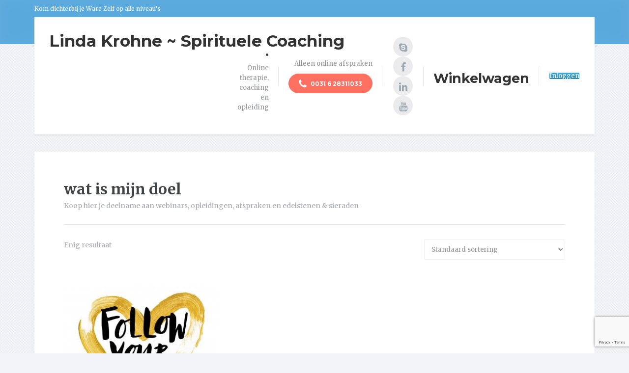

--- FILE ---
content_type: text/html; charset=utf-8
request_url: https://www.google.com/recaptcha/api2/anchor?ar=1&k=6LfaPsgUAAAAAPWdObpJzYadUU7-vHcAgSS6XY-c&co=aHR0cHM6Ly9zcGlyaXR1ZWxlLWNvYWNoaW5nLm5sOjQ0Mw..&hl=en&v=N67nZn4AqZkNcbeMu4prBgzg&size=invisible&anchor-ms=20000&execute-ms=30000&cb=x01464yvrlnc
body_size: 48571
content:
<!DOCTYPE HTML><html dir="ltr" lang="en"><head><meta http-equiv="Content-Type" content="text/html; charset=UTF-8">
<meta http-equiv="X-UA-Compatible" content="IE=edge">
<title>reCAPTCHA</title>
<style type="text/css">
/* cyrillic-ext */
@font-face {
  font-family: 'Roboto';
  font-style: normal;
  font-weight: 400;
  font-stretch: 100%;
  src: url(//fonts.gstatic.com/s/roboto/v48/KFO7CnqEu92Fr1ME7kSn66aGLdTylUAMa3GUBHMdazTgWw.woff2) format('woff2');
  unicode-range: U+0460-052F, U+1C80-1C8A, U+20B4, U+2DE0-2DFF, U+A640-A69F, U+FE2E-FE2F;
}
/* cyrillic */
@font-face {
  font-family: 'Roboto';
  font-style: normal;
  font-weight: 400;
  font-stretch: 100%;
  src: url(//fonts.gstatic.com/s/roboto/v48/KFO7CnqEu92Fr1ME7kSn66aGLdTylUAMa3iUBHMdazTgWw.woff2) format('woff2');
  unicode-range: U+0301, U+0400-045F, U+0490-0491, U+04B0-04B1, U+2116;
}
/* greek-ext */
@font-face {
  font-family: 'Roboto';
  font-style: normal;
  font-weight: 400;
  font-stretch: 100%;
  src: url(//fonts.gstatic.com/s/roboto/v48/KFO7CnqEu92Fr1ME7kSn66aGLdTylUAMa3CUBHMdazTgWw.woff2) format('woff2');
  unicode-range: U+1F00-1FFF;
}
/* greek */
@font-face {
  font-family: 'Roboto';
  font-style: normal;
  font-weight: 400;
  font-stretch: 100%;
  src: url(//fonts.gstatic.com/s/roboto/v48/KFO7CnqEu92Fr1ME7kSn66aGLdTylUAMa3-UBHMdazTgWw.woff2) format('woff2');
  unicode-range: U+0370-0377, U+037A-037F, U+0384-038A, U+038C, U+038E-03A1, U+03A3-03FF;
}
/* math */
@font-face {
  font-family: 'Roboto';
  font-style: normal;
  font-weight: 400;
  font-stretch: 100%;
  src: url(//fonts.gstatic.com/s/roboto/v48/KFO7CnqEu92Fr1ME7kSn66aGLdTylUAMawCUBHMdazTgWw.woff2) format('woff2');
  unicode-range: U+0302-0303, U+0305, U+0307-0308, U+0310, U+0312, U+0315, U+031A, U+0326-0327, U+032C, U+032F-0330, U+0332-0333, U+0338, U+033A, U+0346, U+034D, U+0391-03A1, U+03A3-03A9, U+03B1-03C9, U+03D1, U+03D5-03D6, U+03F0-03F1, U+03F4-03F5, U+2016-2017, U+2034-2038, U+203C, U+2040, U+2043, U+2047, U+2050, U+2057, U+205F, U+2070-2071, U+2074-208E, U+2090-209C, U+20D0-20DC, U+20E1, U+20E5-20EF, U+2100-2112, U+2114-2115, U+2117-2121, U+2123-214F, U+2190, U+2192, U+2194-21AE, U+21B0-21E5, U+21F1-21F2, U+21F4-2211, U+2213-2214, U+2216-22FF, U+2308-230B, U+2310, U+2319, U+231C-2321, U+2336-237A, U+237C, U+2395, U+239B-23B7, U+23D0, U+23DC-23E1, U+2474-2475, U+25AF, U+25B3, U+25B7, U+25BD, U+25C1, U+25CA, U+25CC, U+25FB, U+266D-266F, U+27C0-27FF, U+2900-2AFF, U+2B0E-2B11, U+2B30-2B4C, U+2BFE, U+3030, U+FF5B, U+FF5D, U+1D400-1D7FF, U+1EE00-1EEFF;
}
/* symbols */
@font-face {
  font-family: 'Roboto';
  font-style: normal;
  font-weight: 400;
  font-stretch: 100%;
  src: url(//fonts.gstatic.com/s/roboto/v48/KFO7CnqEu92Fr1ME7kSn66aGLdTylUAMaxKUBHMdazTgWw.woff2) format('woff2');
  unicode-range: U+0001-000C, U+000E-001F, U+007F-009F, U+20DD-20E0, U+20E2-20E4, U+2150-218F, U+2190, U+2192, U+2194-2199, U+21AF, U+21E6-21F0, U+21F3, U+2218-2219, U+2299, U+22C4-22C6, U+2300-243F, U+2440-244A, U+2460-24FF, U+25A0-27BF, U+2800-28FF, U+2921-2922, U+2981, U+29BF, U+29EB, U+2B00-2BFF, U+4DC0-4DFF, U+FFF9-FFFB, U+10140-1018E, U+10190-1019C, U+101A0, U+101D0-101FD, U+102E0-102FB, U+10E60-10E7E, U+1D2C0-1D2D3, U+1D2E0-1D37F, U+1F000-1F0FF, U+1F100-1F1AD, U+1F1E6-1F1FF, U+1F30D-1F30F, U+1F315, U+1F31C, U+1F31E, U+1F320-1F32C, U+1F336, U+1F378, U+1F37D, U+1F382, U+1F393-1F39F, U+1F3A7-1F3A8, U+1F3AC-1F3AF, U+1F3C2, U+1F3C4-1F3C6, U+1F3CA-1F3CE, U+1F3D4-1F3E0, U+1F3ED, U+1F3F1-1F3F3, U+1F3F5-1F3F7, U+1F408, U+1F415, U+1F41F, U+1F426, U+1F43F, U+1F441-1F442, U+1F444, U+1F446-1F449, U+1F44C-1F44E, U+1F453, U+1F46A, U+1F47D, U+1F4A3, U+1F4B0, U+1F4B3, U+1F4B9, U+1F4BB, U+1F4BF, U+1F4C8-1F4CB, U+1F4D6, U+1F4DA, U+1F4DF, U+1F4E3-1F4E6, U+1F4EA-1F4ED, U+1F4F7, U+1F4F9-1F4FB, U+1F4FD-1F4FE, U+1F503, U+1F507-1F50B, U+1F50D, U+1F512-1F513, U+1F53E-1F54A, U+1F54F-1F5FA, U+1F610, U+1F650-1F67F, U+1F687, U+1F68D, U+1F691, U+1F694, U+1F698, U+1F6AD, U+1F6B2, U+1F6B9-1F6BA, U+1F6BC, U+1F6C6-1F6CF, U+1F6D3-1F6D7, U+1F6E0-1F6EA, U+1F6F0-1F6F3, U+1F6F7-1F6FC, U+1F700-1F7FF, U+1F800-1F80B, U+1F810-1F847, U+1F850-1F859, U+1F860-1F887, U+1F890-1F8AD, U+1F8B0-1F8BB, U+1F8C0-1F8C1, U+1F900-1F90B, U+1F93B, U+1F946, U+1F984, U+1F996, U+1F9E9, U+1FA00-1FA6F, U+1FA70-1FA7C, U+1FA80-1FA89, U+1FA8F-1FAC6, U+1FACE-1FADC, U+1FADF-1FAE9, U+1FAF0-1FAF8, U+1FB00-1FBFF;
}
/* vietnamese */
@font-face {
  font-family: 'Roboto';
  font-style: normal;
  font-weight: 400;
  font-stretch: 100%;
  src: url(//fonts.gstatic.com/s/roboto/v48/KFO7CnqEu92Fr1ME7kSn66aGLdTylUAMa3OUBHMdazTgWw.woff2) format('woff2');
  unicode-range: U+0102-0103, U+0110-0111, U+0128-0129, U+0168-0169, U+01A0-01A1, U+01AF-01B0, U+0300-0301, U+0303-0304, U+0308-0309, U+0323, U+0329, U+1EA0-1EF9, U+20AB;
}
/* latin-ext */
@font-face {
  font-family: 'Roboto';
  font-style: normal;
  font-weight: 400;
  font-stretch: 100%;
  src: url(//fonts.gstatic.com/s/roboto/v48/KFO7CnqEu92Fr1ME7kSn66aGLdTylUAMa3KUBHMdazTgWw.woff2) format('woff2');
  unicode-range: U+0100-02BA, U+02BD-02C5, U+02C7-02CC, U+02CE-02D7, U+02DD-02FF, U+0304, U+0308, U+0329, U+1D00-1DBF, U+1E00-1E9F, U+1EF2-1EFF, U+2020, U+20A0-20AB, U+20AD-20C0, U+2113, U+2C60-2C7F, U+A720-A7FF;
}
/* latin */
@font-face {
  font-family: 'Roboto';
  font-style: normal;
  font-weight: 400;
  font-stretch: 100%;
  src: url(//fonts.gstatic.com/s/roboto/v48/KFO7CnqEu92Fr1ME7kSn66aGLdTylUAMa3yUBHMdazQ.woff2) format('woff2');
  unicode-range: U+0000-00FF, U+0131, U+0152-0153, U+02BB-02BC, U+02C6, U+02DA, U+02DC, U+0304, U+0308, U+0329, U+2000-206F, U+20AC, U+2122, U+2191, U+2193, U+2212, U+2215, U+FEFF, U+FFFD;
}
/* cyrillic-ext */
@font-face {
  font-family: 'Roboto';
  font-style: normal;
  font-weight: 500;
  font-stretch: 100%;
  src: url(//fonts.gstatic.com/s/roboto/v48/KFO7CnqEu92Fr1ME7kSn66aGLdTylUAMa3GUBHMdazTgWw.woff2) format('woff2');
  unicode-range: U+0460-052F, U+1C80-1C8A, U+20B4, U+2DE0-2DFF, U+A640-A69F, U+FE2E-FE2F;
}
/* cyrillic */
@font-face {
  font-family: 'Roboto';
  font-style: normal;
  font-weight: 500;
  font-stretch: 100%;
  src: url(//fonts.gstatic.com/s/roboto/v48/KFO7CnqEu92Fr1ME7kSn66aGLdTylUAMa3iUBHMdazTgWw.woff2) format('woff2');
  unicode-range: U+0301, U+0400-045F, U+0490-0491, U+04B0-04B1, U+2116;
}
/* greek-ext */
@font-face {
  font-family: 'Roboto';
  font-style: normal;
  font-weight: 500;
  font-stretch: 100%;
  src: url(//fonts.gstatic.com/s/roboto/v48/KFO7CnqEu92Fr1ME7kSn66aGLdTylUAMa3CUBHMdazTgWw.woff2) format('woff2');
  unicode-range: U+1F00-1FFF;
}
/* greek */
@font-face {
  font-family: 'Roboto';
  font-style: normal;
  font-weight: 500;
  font-stretch: 100%;
  src: url(//fonts.gstatic.com/s/roboto/v48/KFO7CnqEu92Fr1ME7kSn66aGLdTylUAMa3-UBHMdazTgWw.woff2) format('woff2');
  unicode-range: U+0370-0377, U+037A-037F, U+0384-038A, U+038C, U+038E-03A1, U+03A3-03FF;
}
/* math */
@font-face {
  font-family: 'Roboto';
  font-style: normal;
  font-weight: 500;
  font-stretch: 100%;
  src: url(//fonts.gstatic.com/s/roboto/v48/KFO7CnqEu92Fr1ME7kSn66aGLdTylUAMawCUBHMdazTgWw.woff2) format('woff2');
  unicode-range: U+0302-0303, U+0305, U+0307-0308, U+0310, U+0312, U+0315, U+031A, U+0326-0327, U+032C, U+032F-0330, U+0332-0333, U+0338, U+033A, U+0346, U+034D, U+0391-03A1, U+03A3-03A9, U+03B1-03C9, U+03D1, U+03D5-03D6, U+03F0-03F1, U+03F4-03F5, U+2016-2017, U+2034-2038, U+203C, U+2040, U+2043, U+2047, U+2050, U+2057, U+205F, U+2070-2071, U+2074-208E, U+2090-209C, U+20D0-20DC, U+20E1, U+20E5-20EF, U+2100-2112, U+2114-2115, U+2117-2121, U+2123-214F, U+2190, U+2192, U+2194-21AE, U+21B0-21E5, U+21F1-21F2, U+21F4-2211, U+2213-2214, U+2216-22FF, U+2308-230B, U+2310, U+2319, U+231C-2321, U+2336-237A, U+237C, U+2395, U+239B-23B7, U+23D0, U+23DC-23E1, U+2474-2475, U+25AF, U+25B3, U+25B7, U+25BD, U+25C1, U+25CA, U+25CC, U+25FB, U+266D-266F, U+27C0-27FF, U+2900-2AFF, U+2B0E-2B11, U+2B30-2B4C, U+2BFE, U+3030, U+FF5B, U+FF5D, U+1D400-1D7FF, U+1EE00-1EEFF;
}
/* symbols */
@font-face {
  font-family: 'Roboto';
  font-style: normal;
  font-weight: 500;
  font-stretch: 100%;
  src: url(//fonts.gstatic.com/s/roboto/v48/KFO7CnqEu92Fr1ME7kSn66aGLdTylUAMaxKUBHMdazTgWw.woff2) format('woff2');
  unicode-range: U+0001-000C, U+000E-001F, U+007F-009F, U+20DD-20E0, U+20E2-20E4, U+2150-218F, U+2190, U+2192, U+2194-2199, U+21AF, U+21E6-21F0, U+21F3, U+2218-2219, U+2299, U+22C4-22C6, U+2300-243F, U+2440-244A, U+2460-24FF, U+25A0-27BF, U+2800-28FF, U+2921-2922, U+2981, U+29BF, U+29EB, U+2B00-2BFF, U+4DC0-4DFF, U+FFF9-FFFB, U+10140-1018E, U+10190-1019C, U+101A0, U+101D0-101FD, U+102E0-102FB, U+10E60-10E7E, U+1D2C0-1D2D3, U+1D2E0-1D37F, U+1F000-1F0FF, U+1F100-1F1AD, U+1F1E6-1F1FF, U+1F30D-1F30F, U+1F315, U+1F31C, U+1F31E, U+1F320-1F32C, U+1F336, U+1F378, U+1F37D, U+1F382, U+1F393-1F39F, U+1F3A7-1F3A8, U+1F3AC-1F3AF, U+1F3C2, U+1F3C4-1F3C6, U+1F3CA-1F3CE, U+1F3D4-1F3E0, U+1F3ED, U+1F3F1-1F3F3, U+1F3F5-1F3F7, U+1F408, U+1F415, U+1F41F, U+1F426, U+1F43F, U+1F441-1F442, U+1F444, U+1F446-1F449, U+1F44C-1F44E, U+1F453, U+1F46A, U+1F47D, U+1F4A3, U+1F4B0, U+1F4B3, U+1F4B9, U+1F4BB, U+1F4BF, U+1F4C8-1F4CB, U+1F4D6, U+1F4DA, U+1F4DF, U+1F4E3-1F4E6, U+1F4EA-1F4ED, U+1F4F7, U+1F4F9-1F4FB, U+1F4FD-1F4FE, U+1F503, U+1F507-1F50B, U+1F50D, U+1F512-1F513, U+1F53E-1F54A, U+1F54F-1F5FA, U+1F610, U+1F650-1F67F, U+1F687, U+1F68D, U+1F691, U+1F694, U+1F698, U+1F6AD, U+1F6B2, U+1F6B9-1F6BA, U+1F6BC, U+1F6C6-1F6CF, U+1F6D3-1F6D7, U+1F6E0-1F6EA, U+1F6F0-1F6F3, U+1F6F7-1F6FC, U+1F700-1F7FF, U+1F800-1F80B, U+1F810-1F847, U+1F850-1F859, U+1F860-1F887, U+1F890-1F8AD, U+1F8B0-1F8BB, U+1F8C0-1F8C1, U+1F900-1F90B, U+1F93B, U+1F946, U+1F984, U+1F996, U+1F9E9, U+1FA00-1FA6F, U+1FA70-1FA7C, U+1FA80-1FA89, U+1FA8F-1FAC6, U+1FACE-1FADC, U+1FADF-1FAE9, U+1FAF0-1FAF8, U+1FB00-1FBFF;
}
/* vietnamese */
@font-face {
  font-family: 'Roboto';
  font-style: normal;
  font-weight: 500;
  font-stretch: 100%;
  src: url(//fonts.gstatic.com/s/roboto/v48/KFO7CnqEu92Fr1ME7kSn66aGLdTylUAMa3OUBHMdazTgWw.woff2) format('woff2');
  unicode-range: U+0102-0103, U+0110-0111, U+0128-0129, U+0168-0169, U+01A0-01A1, U+01AF-01B0, U+0300-0301, U+0303-0304, U+0308-0309, U+0323, U+0329, U+1EA0-1EF9, U+20AB;
}
/* latin-ext */
@font-face {
  font-family: 'Roboto';
  font-style: normal;
  font-weight: 500;
  font-stretch: 100%;
  src: url(//fonts.gstatic.com/s/roboto/v48/KFO7CnqEu92Fr1ME7kSn66aGLdTylUAMa3KUBHMdazTgWw.woff2) format('woff2');
  unicode-range: U+0100-02BA, U+02BD-02C5, U+02C7-02CC, U+02CE-02D7, U+02DD-02FF, U+0304, U+0308, U+0329, U+1D00-1DBF, U+1E00-1E9F, U+1EF2-1EFF, U+2020, U+20A0-20AB, U+20AD-20C0, U+2113, U+2C60-2C7F, U+A720-A7FF;
}
/* latin */
@font-face {
  font-family: 'Roboto';
  font-style: normal;
  font-weight: 500;
  font-stretch: 100%;
  src: url(//fonts.gstatic.com/s/roboto/v48/KFO7CnqEu92Fr1ME7kSn66aGLdTylUAMa3yUBHMdazQ.woff2) format('woff2');
  unicode-range: U+0000-00FF, U+0131, U+0152-0153, U+02BB-02BC, U+02C6, U+02DA, U+02DC, U+0304, U+0308, U+0329, U+2000-206F, U+20AC, U+2122, U+2191, U+2193, U+2212, U+2215, U+FEFF, U+FFFD;
}
/* cyrillic-ext */
@font-face {
  font-family: 'Roboto';
  font-style: normal;
  font-weight: 900;
  font-stretch: 100%;
  src: url(//fonts.gstatic.com/s/roboto/v48/KFO7CnqEu92Fr1ME7kSn66aGLdTylUAMa3GUBHMdazTgWw.woff2) format('woff2');
  unicode-range: U+0460-052F, U+1C80-1C8A, U+20B4, U+2DE0-2DFF, U+A640-A69F, U+FE2E-FE2F;
}
/* cyrillic */
@font-face {
  font-family: 'Roboto';
  font-style: normal;
  font-weight: 900;
  font-stretch: 100%;
  src: url(//fonts.gstatic.com/s/roboto/v48/KFO7CnqEu92Fr1ME7kSn66aGLdTylUAMa3iUBHMdazTgWw.woff2) format('woff2');
  unicode-range: U+0301, U+0400-045F, U+0490-0491, U+04B0-04B1, U+2116;
}
/* greek-ext */
@font-face {
  font-family: 'Roboto';
  font-style: normal;
  font-weight: 900;
  font-stretch: 100%;
  src: url(//fonts.gstatic.com/s/roboto/v48/KFO7CnqEu92Fr1ME7kSn66aGLdTylUAMa3CUBHMdazTgWw.woff2) format('woff2');
  unicode-range: U+1F00-1FFF;
}
/* greek */
@font-face {
  font-family: 'Roboto';
  font-style: normal;
  font-weight: 900;
  font-stretch: 100%;
  src: url(//fonts.gstatic.com/s/roboto/v48/KFO7CnqEu92Fr1ME7kSn66aGLdTylUAMa3-UBHMdazTgWw.woff2) format('woff2');
  unicode-range: U+0370-0377, U+037A-037F, U+0384-038A, U+038C, U+038E-03A1, U+03A3-03FF;
}
/* math */
@font-face {
  font-family: 'Roboto';
  font-style: normal;
  font-weight: 900;
  font-stretch: 100%;
  src: url(//fonts.gstatic.com/s/roboto/v48/KFO7CnqEu92Fr1ME7kSn66aGLdTylUAMawCUBHMdazTgWw.woff2) format('woff2');
  unicode-range: U+0302-0303, U+0305, U+0307-0308, U+0310, U+0312, U+0315, U+031A, U+0326-0327, U+032C, U+032F-0330, U+0332-0333, U+0338, U+033A, U+0346, U+034D, U+0391-03A1, U+03A3-03A9, U+03B1-03C9, U+03D1, U+03D5-03D6, U+03F0-03F1, U+03F4-03F5, U+2016-2017, U+2034-2038, U+203C, U+2040, U+2043, U+2047, U+2050, U+2057, U+205F, U+2070-2071, U+2074-208E, U+2090-209C, U+20D0-20DC, U+20E1, U+20E5-20EF, U+2100-2112, U+2114-2115, U+2117-2121, U+2123-214F, U+2190, U+2192, U+2194-21AE, U+21B0-21E5, U+21F1-21F2, U+21F4-2211, U+2213-2214, U+2216-22FF, U+2308-230B, U+2310, U+2319, U+231C-2321, U+2336-237A, U+237C, U+2395, U+239B-23B7, U+23D0, U+23DC-23E1, U+2474-2475, U+25AF, U+25B3, U+25B7, U+25BD, U+25C1, U+25CA, U+25CC, U+25FB, U+266D-266F, U+27C0-27FF, U+2900-2AFF, U+2B0E-2B11, U+2B30-2B4C, U+2BFE, U+3030, U+FF5B, U+FF5D, U+1D400-1D7FF, U+1EE00-1EEFF;
}
/* symbols */
@font-face {
  font-family: 'Roboto';
  font-style: normal;
  font-weight: 900;
  font-stretch: 100%;
  src: url(//fonts.gstatic.com/s/roboto/v48/KFO7CnqEu92Fr1ME7kSn66aGLdTylUAMaxKUBHMdazTgWw.woff2) format('woff2');
  unicode-range: U+0001-000C, U+000E-001F, U+007F-009F, U+20DD-20E0, U+20E2-20E4, U+2150-218F, U+2190, U+2192, U+2194-2199, U+21AF, U+21E6-21F0, U+21F3, U+2218-2219, U+2299, U+22C4-22C6, U+2300-243F, U+2440-244A, U+2460-24FF, U+25A0-27BF, U+2800-28FF, U+2921-2922, U+2981, U+29BF, U+29EB, U+2B00-2BFF, U+4DC0-4DFF, U+FFF9-FFFB, U+10140-1018E, U+10190-1019C, U+101A0, U+101D0-101FD, U+102E0-102FB, U+10E60-10E7E, U+1D2C0-1D2D3, U+1D2E0-1D37F, U+1F000-1F0FF, U+1F100-1F1AD, U+1F1E6-1F1FF, U+1F30D-1F30F, U+1F315, U+1F31C, U+1F31E, U+1F320-1F32C, U+1F336, U+1F378, U+1F37D, U+1F382, U+1F393-1F39F, U+1F3A7-1F3A8, U+1F3AC-1F3AF, U+1F3C2, U+1F3C4-1F3C6, U+1F3CA-1F3CE, U+1F3D4-1F3E0, U+1F3ED, U+1F3F1-1F3F3, U+1F3F5-1F3F7, U+1F408, U+1F415, U+1F41F, U+1F426, U+1F43F, U+1F441-1F442, U+1F444, U+1F446-1F449, U+1F44C-1F44E, U+1F453, U+1F46A, U+1F47D, U+1F4A3, U+1F4B0, U+1F4B3, U+1F4B9, U+1F4BB, U+1F4BF, U+1F4C8-1F4CB, U+1F4D6, U+1F4DA, U+1F4DF, U+1F4E3-1F4E6, U+1F4EA-1F4ED, U+1F4F7, U+1F4F9-1F4FB, U+1F4FD-1F4FE, U+1F503, U+1F507-1F50B, U+1F50D, U+1F512-1F513, U+1F53E-1F54A, U+1F54F-1F5FA, U+1F610, U+1F650-1F67F, U+1F687, U+1F68D, U+1F691, U+1F694, U+1F698, U+1F6AD, U+1F6B2, U+1F6B9-1F6BA, U+1F6BC, U+1F6C6-1F6CF, U+1F6D3-1F6D7, U+1F6E0-1F6EA, U+1F6F0-1F6F3, U+1F6F7-1F6FC, U+1F700-1F7FF, U+1F800-1F80B, U+1F810-1F847, U+1F850-1F859, U+1F860-1F887, U+1F890-1F8AD, U+1F8B0-1F8BB, U+1F8C0-1F8C1, U+1F900-1F90B, U+1F93B, U+1F946, U+1F984, U+1F996, U+1F9E9, U+1FA00-1FA6F, U+1FA70-1FA7C, U+1FA80-1FA89, U+1FA8F-1FAC6, U+1FACE-1FADC, U+1FADF-1FAE9, U+1FAF0-1FAF8, U+1FB00-1FBFF;
}
/* vietnamese */
@font-face {
  font-family: 'Roboto';
  font-style: normal;
  font-weight: 900;
  font-stretch: 100%;
  src: url(//fonts.gstatic.com/s/roboto/v48/KFO7CnqEu92Fr1ME7kSn66aGLdTylUAMa3OUBHMdazTgWw.woff2) format('woff2');
  unicode-range: U+0102-0103, U+0110-0111, U+0128-0129, U+0168-0169, U+01A0-01A1, U+01AF-01B0, U+0300-0301, U+0303-0304, U+0308-0309, U+0323, U+0329, U+1EA0-1EF9, U+20AB;
}
/* latin-ext */
@font-face {
  font-family: 'Roboto';
  font-style: normal;
  font-weight: 900;
  font-stretch: 100%;
  src: url(//fonts.gstatic.com/s/roboto/v48/KFO7CnqEu92Fr1ME7kSn66aGLdTylUAMa3KUBHMdazTgWw.woff2) format('woff2');
  unicode-range: U+0100-02BA, U+02BD-02C5, U+02C7-02CC, U+02CE-02D7, U+02DD-02FF, U+0304, U+0308, U+0329, U+1D00-1DBF, U+1E00-1E9F, U+1EF2-1EFF, U+2020, U+20A0-20AB, U+20AD-20C0, U+2113, U+2C60-2C7F, U+A720-A7FF;
}
/* latin */
@font-face {
  font-family: 'Roboto';
  font-style: normal;
  font-weight: 900;
  font-stretch: 100%;
  src: url(//fonts.gstatic.com/s/roboto/v48/KFO7CnqEu92Fr1ME7kSn66aGLdTylUAMa3yUBHMdazQ.woff2) format('woff2');
  unicode-range: U+0000-00FF, U+0131, U+0152-0153, U+02BB-02BC, U+02C6, U+02DA, U+02DC, U+0304, U+0308, U+0329, U+2000-206F, U+20AC, U+2122, U+2191, U+2193, U+2212, U+2215, U+FEFF, U+FFFD;
}

</style>
<link rel="stylesheet" type="text/css" href="https://www.gstatic.com/recaptcha/releases/N67nZn4AqZkNcbeMu4prBgzg/styles__ltr.css">
<script nonce="dMSDHDt_G2xPoFO5EmM5kw" type="text/javascript">window['__recaptcha_api'] = 'https://www.google.com/recaptcha/api2/';</script>
<script type="text/javascript" src="https://www.gstatic.com/recaptcha/releases/N67nZn4AqZkNcbeMu4prBgzg/recaptcha__en.js" nonce="dMSDHDt_G2xPoFO5EmM5kw">
      
    </script></head>
<body><div id="rc-anchor-alert" class="rc-anchor-alert"></div>
<input type="hidden" id="recaptcha-token" value="[base64]">
<script type="text/javascript" nonce="dMSDHDt_G2xPoFO5EmM5kw">
      recaptcha.anchor.Main.init("[\x22ainput\x22,[\x22bgdata\x22,\x22\x22,\[base64]/[base64]/[base64]/[base64]/[base64]/[base64]/KGcoTywyNTMsTy5PKSxVRyhPLEMpKTpnKE8sMjUzLEMpLE8pKSxsKSksTykpfSxieT1mdW5jdGlvbihDLE8sdSxsKXtmb3IobD0odT1SKEMpLDApO08+MDtPLS0pbD1sPDw4fFooQyk7ZyhDLHUsbCl9LFVHPWZ1bmN0aW9uKEMsTyl7Qy5pLmxlbmd0aD4xMDQ/[base64]/[base64]/[base64]/[base64]/[base64]/[base64]/[base64]\\u003d\x22,\[base64]\\u003d\x22,\x22S8Odwo4cK8Oow45VwpnDn8O8c2wOSsKrw51ZQMKtTljDucOzwop5fcOXw6TCuADCpjg8wqUkwqR5a8KIScKKJQXDol58ecKRwofDj8KRw47DlMKaw5fDigHCsmjCscKowqvCkcK9w7HCgSbDo8KLC8KPU3rDicO6wo7DiMOZw7/CosOIwq0HUMKCwql3fDI2wqQNwogdBcKewpvDqU/DoMKrw5bCn8OvB0FGwrYnwqHCvMKJwoktGcKzHUDDocOCwpbCtMOPwrTCiT3DkyTCgMOAw4LDjcOlwpsKwo1AIMOfwqAlwpJcZcOjwqAeUcKUw5tJWsKewrVuw5x6w5HCnD3DpArCs1HCncO/OcKqw7FIwrzDu8OAF8OMIwQXBcKVdQ55eMOkJsKeccOiLcOSwqPDuXHDlsKxw5rCmCLDhCVCejfCojUaw5FQw7Y3wr3CtRzDpRvDlMKJH8OhwqpQwq7DlsKBw4PDr2lUcMK/BcKbw67CtsOHHQFmAXHCkX4wwqnDpGliw4TCuUTChFdPw5MBG1zCm8O4wrAww7PDl2N5EsK7KsKXEMKLWx1VHcK7bsOKw4ZVRgjDglzCi8KLfElZNztYwp4TF8Kew6Ztw4vCj3dJw5zDlDPDrMOxw5vDvw3DnwPDkxdEwrDDszwQVMOKLW/[base64]/PEZDwrTCpW5Ww4XDvcOYScObw7vCu8OqXGgSNsOnwrEfQcOFVWM5N8Ohw7jCk8OPw5fCvcK4PcKmwrA2EcKYwoHCihrDmMOofmfDiAABwqt2wr3CrMOuwodCXWvDhcOJFhx7FmJtwpbDrlNjw77CvcKZWsO+BWx5w6giB8Kxw4vCvsO2wr/Ch8ONW1R2PDJNAEMGwrbDvUlccMOywrQdwolqEMKTHsKAEMKXw7DDj8KkN8O7wpPCl8Kww643w4kjw6QIdcK3bg5twqbDgMOrwqzCgcOIwqXDlW3CrX3DnsOVwrFKwpTCj8KTRMK0wph3X8O3w6TCsj8CHsKswq4Ww6sPwrvDl8K/wq9ZL8K/[base64]/DpMK1wr/[base64]/DjG1wwrLDssKzFS9IWh7DowZpwpbCssKEwq7DtXHCn8KDw6xsw5/CoMKzw7JiVMOjwoTChRLDnizDuEpjUg3Dt1s+Rx4QwoldW8OWdgorRyPDuMOvw5oqw456w43DpS3ClWDDvMKyw6fCqsK/w5F0PcKtDMKuCVRUT8Olw5nCn2RRHWTCjsKCRWzDtMKVw6sCwoXCsxnCuyvCt2rCigrCkMKHRMOhYMKLQcK9H8KhOCo3w4tSw5BDa8OdfsOjDh18wp/ChcK/[base64]/DkMOwwr1hw503wp/DrsKSw6TDgcONN8K2w47DkMORwoACZi3DjsKjw7LCpsO5E2fDt8OEwqrDn8KVOxXDrhsuwotRIMK/w73Cm39gw48VBcO6eVkMeltew5fDsmIlJcOZSMK2AlYSeEhpGMOrw4DCjMKbccKgGgBAKUTCiCM9WTXCgMK9woHCi1fDnkfDmMOswrzCkyDDjTTCsMOtPsKQBsKswq3ChcOGG8K6SsOQw7/CnQXCvGvCtHENw6fCv8OEBAx2wozDgDJiw4kAw4dUwr5KN3kZwrkqw6hNawhjW2/[base64]/[base64]/[base64]/wrnCqRoqExjDg8OgwrvCqXDDjDgTw79wEWPCqsOqwokQYcOyCcKZH1Vnw4/Dn1Y1w41BWlHDuMOYJkJPwq4Tw6TCpsObw5Qxwp/CtsKAYsKsw4guRRdyCmRLM8OEJcOfw5kFwoUPwqpGSMO6cQhyMmYTw7HDn2vDucOkV1I2TEdIw7/CoG8cVEALcWTCjAzDkzU3ekZRwrPDhVHDvixqU1kgWXUHHMKFw7UyJQ3CscK2wp4ZwoMudMO/B8OpOh1VHsOMwphewp9+w6/CpMOfYsOhFzjDu8OoMMKzwp3CqyBLw7rDkFfCuxnCmMOyw6/Dj8O1w5wKwrQ9VhcZwp98WAVLw6TDpcOUMcOIw43DpMKXwpxVFMOmTS5Sw4lsEMOCw7hjw65IdsKSw5B3w6ABworChcOqJCnDvD3DhsOSw4LCrC5DLsKEwqzDgjgwS2/DiXANwrEzC8Oww6xxXWDCncKNUhwWw6Z7acKMw5jDoMK/[base64]/ClwjCgcKKeMKdw7LDr8OWXV3CiMKNw5cFfMKdwpbDokTCssK1NHDDnV/CkwDCqkLDkMObw5NSw4PCig/Cs0E2wp8Hw6B2JcOZWcOBwrRYwqBxwpfCv1XDvSs3w5PDvjvCtlzDizsuwrXDncKaw6Z1ewbDoRDCnMOcw7wSw4/Cu8K9wrLCmgLCj8OqwrrCqMOBw40MFDDDt3TCoi5dDU/DjHt5w5sSw4fClHTCnEXCtMOvwrjCgywwwrbCnsOtwp4Ve8KrwpF/MVbCgU4qR8OCw7A3wqLCt8K/wr3CucOKLivDqcO5wo3CixPDusKPDsKdw5rCssKqwp3CjzIdJMO6TGhow4Z0wqlswo88w4kaw5XDo04TVcO7wqx8w7gGKnQow4vDhBvDvsKhwrjClRjDucOgw6LDmcO6Zl5vYWZkPBIBGsKIw5PCisOuw6t6NwcrHcKow4U8Ln/DiG9oWlzDgjlbHFYOwqPCvMKJSzsrw6Bkw4YgwrPDsmfCsMO7CVXDrcOQw5RZwqwKwr0hw4HCki90Y8KWI8Krw6RpwooCWMOrcSV3EyDDjHPDssOwworCuGRTw6zDq2TDt8KGVUPCq8Kgd8OxwpcbXk3DuFlSS0XDgsKlXcO/wrgAwoBUJwl7w4rCs8KGIcKYwoVBwo3CpcK0SsOFSSgqw6gMasKHw6rCpTTCt8OEScOgSmbDl3VoDMOow5kfw5XDtcOvB3FIB1ZEwrB4wpsgP8Oqw4YBwqnDl1gdwqnCjV8gwq3CvRceY8K/[base64]/wq/[base64]/Ct3/DkMK+eRtAIxXDtMOfZ2/CksOZwqzDnUjCmzrDjsOZwphSMTEgI8OpXQ9Qw7Ucw5xUCcKJw7dnCWDDu8OdwozDscK6asKGwoxPY0/CrXvCgsKKcsOew4TDjsKuwoXCsMK/wqvCnWw0wrwjeWXCnxBQemnDvTvCrcO7w73DrGM5wqV+w4FcwpsTU8KrcMORATjCksK3w7BAAj1dfcOMJiESfMKRwoRxesOwIcOobMK5bV7Dj2F1AcKow6dYwrDDqcK1wqnDg8KwTy92wolEMcKwwo3DtMKMcMK1AcKGwqM/w4dSwoXDi1vCo8OrImAYb0TDqXjCoUMhZ01+WXrDvAfDoUjDiMOqWBNaa8KHwqzDh3zDlhjDu8KmwrDCucOCwpVHw40pBnTDtH3Dvz/DvlbDuAnCg8KDJ8K8V8KTw7HDqmQvdX3Cp8OPwptxw7gEUjjCvzlhAgsRwptgAUBow5o6wr/Dv8OWwocDOMKywrwTDRkMXVTCrcOfBsODa8K+AQtYw7N9LcKyHX5hwopLw4M5w63CvMODwo0rMyPDoMK3wpfDkUdSTFtAVMOWGUXCp8OfwqQGeMOVcGsUScO9SsOxw540IGdqdMOafS/DkAzCgsOZw4jCk8KmJ8O6w4cDwqTDo8KdCXzCusKoc8K6RSBpCsOPMnfDtDsvw7fDpXHDj33CtgbDvzjDqlMXwqLDvyfDrcO3IWIOI8KNwr5jw5Mjw5zDlgFmw61DPMKJYxrCj8KsHsO1X0PCqT7DqxBeODYOXMO/NMOFw50nw45EAsO6wpvDhU9fOVjDnsK9wo9YfsOxF2fDvMOhwpXCjMKqwpsWwo85Y1haUQPCkgXCt1nDjnDCqMKPScOVbMOVNlnDqsOLcwbDinVUUHvDlcOIKMOqwrEUNV0NY8OjSsK9wooaVcKjw7/DtgwDHhjCrj1QwqYYwpXDlwvDsDFHwrdkwr7Dh0/CuMKQSMKCwoLCsAFmworDm1hOcMKDWWAkwqJ9wocQwoVPwqFLWsOhPcOyS8OIfMO3I8Ofw7LDrl7Ckk3ChMKlwpfDpcKsX2PDjDYgwrnCgcOIwp3Cj8KAHhVewoccwprDrTA/L8O5w4jDjD8swo9/[base64]/Dpw4AXGZTw7xNMCDCrMK1c3jCvmoUwqxuNXMUw4HDhsKRw4jDlsOHwo5Kw57DlFtwwrHDvMOowrPDjsOeRhZgGsOvGRfCkcKMe8OyMDbDhXQIw6HDu8O6wpvDlMKXw7AyZcOMAHvDpMO/w4Mtw7HDqz3DrsOZB8OhDsOZGcKuWlpMw7BxHMOLA07DjsKEXDnCr3/Dpx5sXcOGwqtRwptbwqdGw7VUwod0w7xRL0k/wqVVw6sTQkDDqcKhKMKIbMKOIMKLVcO9OWbDuywZw5xUXC3CtMOLE1ACacKHXw/CiMOVSsOCwq/DkMKcRxXDk8KuIRLDh8KLw5jCgcKswoZkccKCwoImJQvCqwHCg2jDvcODbcKIAcO6IhdFw77Ciz5zwr7DtQtDZcOqw6oQQGcMwqjDg8OnR8KaLxUiXV7DpsKYw7Zpw6fDgkjDlAXCgQnDuj9AwqbDrsKow7E8OMKxw7nCucK2wroXWcKow5bCqsO+VsKRQMO/[base64]/w4XDq8KuM8OzFC83eMOCX8KpwrrChTEpWChLwpJGwq/[base64]/DhcO4wqcHw6PClsOCwrfCoMOORhcaahbDhcK5QMKRejbCtgITK0fChS5Ew7zCgifCqcOiwrx+w7sddEs/e8Kcw54pIXZawqzChh0lw43DpsOQdD9Qwrs5w5TCpcOROMO4wq/DvmcFw5nDsMO9AijCusK3w7PDpgkAOHUqw59zBsK3VT7CmwPDgsKuJMKcBcK/wr/Dhy/[base64]/CjDjCkcKpw5DDpcOrN8ORaBh8e8OeCyJSwpFow5HCoB1fwr4Vw7Y7S3jDg8Oxw489M8KPwpHDozl3WsKkw53DgHrDliVww5tewpocAsOUdnIjwqnDk8OmK3BRw60Ww57Dry5Dw7XCmwMWaATCgxoDQMKdwobDgl1LOcOZfWAqDcKjHgkPwpjCp8OvCH/[base64]/[base64]/DrMO3w5cPOcK3w4lBw5bCl1nClMOEw4nCj8KFw77DmsOJw5pSwotwWcOMwoQJWEPDpsONDMKUwroWwpTCgXfCrsOyw6PDliLCn8KITTESw6jDgVUvUT4DdRIXaD5ywo/[base64]/DrcKoGsKUw4/DlQ1fwpzCksKQwpJBRB7Ch8OIVcKawrTCgFXCvhoZwr0JwqdRw5FyeB3DlVFXwr3Cq8ORRsKkNFbCmcKWwok/w5jDiwprw6xIOAjDpHjCnhdKwrkzwop6w4hlZlnCrcKew7YiERFjS2c7Y1I1TcOEZwkHw5NUw5bCuMOzwoJHO2xaw7gWIS5Xw4vDq8OxP3PCgVFYIsK9Untbf8Oaw6fDscOAwqZHKMK9bBgTKcKcUMOtwq0Qc8KDYhXCrcOewrrDocOGF8KnUGrDr8K1w7/DpRnDhMKBw6Fdw7QJwo/[base64]/Rz7Ck0nDlcKuaizDhMO7wpHDo8OBLWElLEJZw71kwrprw7ATwqBwBFDCgWnDniLCvVosSsKJASYmw5IWwpzDiRDCssO2wq04SsKSZxnDtx/CtcKjTm3Cq2HCkCEaW8O8VGViZF/DjcKfw68lwrUXfcO2w4HClEXDmcODwoIBwqnCrXTDlhYmPFbCmQkMTcKjMsKwE8OLc8OJDcOcSETDscKCP8Oqw73DrsK/OsKPw4V2ClHCnGnCiwjCnsOcw5N5F1bCgBHCrVo0wrxmw7cZw4cPaWd6wq4xccO7w4hEwo16PE7DjMONw7HDh8OOwq0cZV3CghIrRMOtRMOzwokowrTCqcKGJsOfw4jDsmvDvg/[base64]/[base64]/DuSweJ8OqN8OnMMKPeVZhelZJwrrDm1Qvw5YLDsO4wpbClcOBw5Adw5d3wrrDosOzHcODw5ltRwLDuMKsDcOmwo1Cw5A+wpXDtcO2wpg9wqzDi8Klw7lXw6XDr8KewoDCqsKCwqh/PAHCicOdOsOYw6fDp2Bkw7HDlmx5wq0aw4UzccKWw6Qywq92w5vCvjh7wqTCocOFUkTCmjcMETFXw6l7D8O/WxZDwp5Jw6LDisK+MMKcbcKiQhrDvMOpVBjCicOpOGc7GMKkw5/DpjvDvkY5N8K/MknCjcOudhQ+WcOzw5bDl8OjN3dHworChRfDgsKrwq3CjsOmw4oGwqjCpzs7w7RKwqRYw78magTChMK3woIMwpRXFxgMw5peFcO6w6HCg3pDZMOWW8KQa8K+wqXDhMOfP8KQFMKww5bDvCvDnXXCmwXDr8Kxwr/[base64]/DtD/Chy5rYsOAwoBkBMKvbErDiMKpwq9pwpTCm8KTWhjDm8OHwplAw6UDw5zDmgsRZsKBMTZtSmzCgMK2JDELwrLDqcOVE8Ogw5fDtTQ7R8KYbcKLw6TCvElRUS3Cv2NtYMKbOcKIw49rOzbCiMOoOBlPbltsUh4YC8ONJD7Dhj3DlB4NwqbDuCtCw5VEw77Ckl/DiXFfPWbDocKsfkvDo0wuw67DswfCgcOhcMK8FgR+w5DDuUzCpX9RwrjCu8ONHsONFsOvwpPDr8Oqfm5DK1nCp8OCMQ7DmMK8P8K/U8KwbS3CvV9+worDgSHCm3nCrQJBwpfDo8KwwrjDvmxuUMOCw54pFigiwq8Kw7omJsK1w7UHwqNVHX15w4lnZ8Kew5nDr8O8w6gwCMOLw7TDi8OVwrctCxnCosKFTcKGZCrCnBECwoTDmRnCnyRZwo7CpcKBCsKTJinCicKxwqEbNcKPw4XDjyhgwoNeOsKNbsO0w7/[base64]/DrALDscO+w71YSyrCtlZSNnDCtcKoe3l+w5LCm8K4dG0+SMOrbHHDhcOMbHzDtsK7w5x7MXl1O8OgGsKZOTlpHVjDvzrCsn0Xw5nDqMKhwrdgez7ChRJ+GsKXwoDCmyPCujzCpsKaacOowpoAB8KNAygIw7llOMKYIjNZw6rCozsbVl11w7nDiHcmwqUbw60Be1w/T8Khw6dGw4xsVsK0w6UvNcK7LsKWGiPCt8OzSQ1Kw6fCocOEcjBdOz7DucKww79tCW8iw65Kw7XDi8KfK8Kjw6Nxw7fClELDkcKiw4HDr8OnQcKaRcO9wpjCmcKGSMKwN8Kxwq7Dp2XDoGjCo1VTMinDvsOUwr3DuxzCi8O6woB0w5DCkVcgw5rDvSsnWcK/IiHDh1TDiX7DnxbCq8O5w79kG8O2VMOiG8O2O8O7wrnDlcKTw5lKw49jw7lmTTzDiW3DgcK5cMOzw4IWw5zDiFLCncOkLzI/MsOnGcKaCUfCgsOmZBEvOsKmwp59NWXDukdqwrobbMOuG0ouw43Dv37DjcODwrFDPcOxwovCvVkNw79SfMK7MiXCnx/DsF0SLyTCv8OFwq3DrGRbRlcQOsKRwowqwqhxwqzDg0MOCgPCpCTDsMONZS/[base64]/w4DDiF1pIsKuw4YUSsOqw7LCvQnDkXbDmENAV8Kow4szwpJcwrpgUFzCksOACHsJN8K3ViQGwosUUFbCvsK2wr09bsODwrgbworDmMKew6ocw5HCkDTCoMObwrwnw4zDu8KewrxewrkHfMKfPMK/[base64]/D1low7zCosOvw4MMYiHDlMKow7HDhnZHw4TCksKSETgyYMK6R8K1w7fDtRXDjcOYwo/[base64]/Dl8O/J8O4w6XDu8KyCSPDnX/CnDvDp27CtQhzw5ZGRsKjTsKkw6R9IsKNw6nDusKTw7I/UnDDhsOGRVRbLsKKY8OdRXjCpUPCoMKNw5A6OVzDgQxhwpE5EsOjaVhBwrvCtMKQFMKowr7CsltYEsKLR0QHacKTBSfCkcKdbWfDpMKNwoBrU8Kxw4LDkcO2OV8pbSrDiUgFXMKeaAfDlMOWwqTCuMO/FcKtw7dBRcK9a8KxeUYVAADDkgl8w60zwpfCk8OaDcOEW8OsQjhaegHCpwIywqjCgU/Dmj1fdWw3w45Xc8KRw69tfyjCisKDZcKfa8OpKcKLYl9rYEfDmRTDoMKCUMKpfcKlw6fClk3Cm8OWQ3cQIG7DnMKGOStRM2oFKMKJw6PDuDnCiRHDpzgzwo8vwpvDgRzCizNFdMO2w7jDklrDv8KGEzTCkzx2wo/DgMOEwqtswro0a8K/wonDjcKvEmBIYALCnj5Jwpw0wrJgNcKww6XDqMOQw44mw7ghXCgdVkbCjsOoEhDDh8OQesKcUxfCoMKQw4/Dt8OiNcOJwrpacBVRwoHDt8OZQX/CisOWw7rCj8OcwrYUCcKMRlgFO0x4IsOPb8KxR8OFRx/Cr07Cu8ORw51fGj/[base64]/DmcO9w5fCu8KlaTcLwr/CosOUw6UaWT3CpMOnwr84ZsKEdx9ZI8KOOC1nw4p7EcORMjQWU8KvwphWEcOvRlfCm2wAw79fwoXDj8OZw7zCnGnClcK3GcKgw6zCt8K0JQnDjMKkw5vCjl/[base64]/Ds8O8w49lw6TDhcO3bFTDp1FAw6fCqRwkC08YJMKYe8KYHVBCw7nDs2lOw7rCmCFZJcKzUDHDj8O4wqYVwoUEw4wrwrDDhcKPwqbCuFXDhUE+w6puTsKcaEvDvMOtOcOzDQvDiQgcw6/CtG3CicOkw6LDvlxBO1LCvsKyw6NycsKKwqlawonDqg/DpRUMw48gw4p/[base64]/DqDZlw7trw5U7w7fDqkjDv8OeMxjDvsOSw74dB8Oowq7DkFnDucKbwo0Fw5cAWsKhPMOsEsK9esKSRMOQbwzClm3CnsK/w4vDvSTDrxcww50vF3zDo8Kjw5LDosOnKGnDuRrDpMKKw4vDhlZXAsOvwpVbw4XCginCrMOVw7oNwqE3KFTDozV/WgfDiMKiT8K+JsORwrXDtGp1XMOowr10w63Cn0tkTMOzwo1mwq/DpMK8w6hEw50ZOFNMw4U2Kz3CscKvw5AZw4LDjCUMwoc2TCN0flfCnUF4wrzDpMKQacOaC8OoSibCncK6w6/CscKZw7RfwqRKBiPCthTDrhJxwqfDvkkFN0jDnVM6UTd0w6bCisKqwqtVw4vCksKoIMKHHcK0ZMKwE3Z6wrzDmBPCuhnDlRTCjn/DusKfPMOGAXc5KRJpDMKewpBkw4h8AMKvwoPDqTEoOTFVw43CmQMnQh3ChSkDwonCiyIULsKXNMKrwrnCnV1rwqQIw4nChsK2w53DviFMw50IwrJPw4fCpAJ6w7hGNCwQw6sqHsOywrvDowY0wrg0PsKFw5bCncOAwozCukVzT2dVBQfCnMOhdjjDrj9FT8O/AcOUwpBvw4XDnMKqWV5+SMOdX8OoQ8Kyw7oSwrnCp8OEPsKNcsO1w61zAzIxw7YOwoFGQz8zQ1nCgsKwSW3CicKjwpvCn0vDsMKlwoDCqR9MXjQRw6fDi8OpDVcQw5VVEgF/HT7Cj1ESw4nDtcKpBxkmbVUjw5jCuibCgBTCrcKew7PDsF15w6FXwoE5BcOFwpfDrHU2w6IwGmp6w4YVL8OseRLDpgQiw4wew7rCtWJlLyB/[base64]/w4bDnS7DosOMCS7Cm2wySwzCqMOISMKVw6FMw5PDpcOiwpLCqsKUOsKewphdw7DCuQTCmsOLwpbDkMKAwodFwpl3d1tOwrENCMOmBcO+wrgAw6bCscOSw4AeDyrCpMOxw4vCsCPDs8KMMcOuw5/DnsOYw4vDnMKYw5DDgQUYJEwvAMOpXB7DpSnClm0KQwE4UcOSw7vDpsK3YMOuw7UwFsK4HsKIwpYWwqJWSMKOw4FewqDCoUUtQ00BwoTCt27Dn8KGOGrCjsKYwrk7wrnChwPChzAUw4sFJsONwr5lwrEOKivCusOzw7E1wpbDgz/[base64]/w4rDsxkLWMKIwrsXwofDksKqNRBsw4DDjCFPwpnDlzNYBCrCnV/Dv8OOSGF0w4TDgMOpwr8GwpjDqnzCrDDCvVjDnEExZy7CqMKtwrV3JsKDGipnw6syw58dwqfCsC0rHsOlw6XCn8KwwqzDiMKnOcO2G8O4BMK+RcK6HMODw73Dj8O0IMKyOXJNwrvCrcK+IMKBbMOXYhfDgDvCvsOCwpTDo8OhEnRLw6DDksO/[base64]/CqyJVR3jCqsKRw6LCk8K1NXXCuMKzEgc/ECEjw6vDkMO1OMKnK2/[base64]/[base64]/DvHZVw7l+BsKjR8Oaw6XCpiLDhCHCvh3CkEAsAGEzw6oAwpXChhY7ccOpMMOqwppmVQ4hwpUzd37DjQ/DusOUw6XDlMKbwpsEwolHw6JRdsOiw7YowrXDgcKAw5wFwqjCuMKYX8OZSMOiB8K1JzYnwpIpw5BRBsOywqEIXR7DisKTBMK1ViDCicOAwpTDimTCncOuw6RXwrZqwptsw7rCkTAnBsKCbFtSM8K4w7BeDxhVwpHCqwLCqgJOw6HDg0LDuVLDqEUHwqE9wojDjTpMJG/CjXTDhMOowqxqw7FXQMKEw7DDmSDDj8OfwqYEw6TDt8OKwrPCvB7Dr8O2wqIkZMK3MRfCksKQw6d6bGZ1w40FVMOqwpPCpmHCtcOjw57CkEvDoMO6alTDgmDCvB/[base64]/DgzTDuMOqMibCsSXDpMK8wq9cWcO6IWFNw5dNwrHCg8KRw4BKJB46w53DmcKFBcOlwp/DlsORw6Emw683bDUcAhLDjsK/[base64]/CvMKRw6RzZsKXDMKuwrDDu8OBw6tsw7XCux3Cp8KSw7wqZgIQHhQ0w5TCoMOcbcKbeMKwOzbCphvClsKQwqIlwqUaHsOfVhs/w4LCisKxZ31KagbDlcKVCmHDnk5XPMOxFsKFOyscwoHCi8OjworDvHMsQcO8w4PCrsK3w6Irw7hKwrxCwrvDsMKTUsOqF8OHw4c6wrhoK8K3IUUuw7bCkWAYw5TCjG84wrXCkA3ClmkQwq3CtcOdwrp/AQHDgsKSwq8hP8O2S8KGw7FSM8KfHxUBLUnCusKbVcOzZ8OsH1YESMOHMcOHYE59byXDkMOuw7JYbMO/GkkmGkJlw4LCnsK3CWbDnDXDhiDDnyDDosKswocpNsKNwr/CkBLCv8OxVk7Dn10eXiBrTcOgRMOhQiTDiQJ0w5JTIQTDpcKJw5fCrcOlewEGwoXDqkxCaCbCqMKnwrjClMOHw47CmMKYw7/DnsOjwqJRaGTCvMKZLCQDCsOiw5cxw6LDmMOkw6/DpE3DucKhwrHCs8KJw4IrTMK4BH7DvMKofsKLY8OWw63DsQ1pwoBZwoVufMKfEB3DpcOPw77CllHDjsO/wrbCpsOaYREXw47CkMORwpjCi2VXw4QFd8OYw5oyf8Oewqpuw6V7QVADXV3DkCUGQHFkw5hNwrbDk8Kvwo3DpytOwqx1wrBXEl42wpDDvMOaRsO3fcKdbcO+L3VFwpJSwpTCg3zDuSbCm1MSH8OGwohHAcOswrpUwp/[base64]/CmsOcwoXCtMOaw5xoQsKfwp92GcKYw4TCqETDkMOwwr7CrXBUw4jCok3CtgnCssOYeyvDgjJDw6PCpDY/w6fDlMKtw4PDhB3CpMOPwo10w4LDnBLCicOgI0cBw5zDgBDDgcO5ZMKBRcOMKlbCl3RqesK2cMO2CjrDuMOcw6lCAnvCtGonXMK/w43Dj8KCAcOKEsOOFcKuw4HCj0HCoxLDkMKIVMKbwo9kwr/DjxZqUUXDulHClExISnlIwq7DokLCjMOKLwnCnsKGRsK1SMK/Y0vCqcKhwrbDlcOyETDCpDvDqmM2w6PCpsKBw77DgsKmwq5YRhzCm8KWwqdwO8Ouw53DkyvDgsOWwpjDg2psVMOKwq1lFsKewqLCm1ZONnfDk0sWw7nDu8KLw7BcRxTCuih7w5/[base64]/[base64]/[base64]/CmyZuwr7Cvwldw6FzwqoKw5grCXbDsRPDgnfDpcOWOMOxAcKvwpzCpsKrwrdpwrrDhcKWT8OPw5lfw4ZJXDURfSw7wpjDn8KjAwfDj8KAfMKGMsKvW1rCuMOpwqDDiW8XdSPDrMKtUcONw5M1QirDjk9gwp7CpGzCrH/DusOtTsOXSnjDsBXCgjnDo8Oqw5nCqcOxwqDDpHk8wo7CqsK1FsODw6l9A8K+VMKfw60RJsKxwr1gQcKuw5jCvxcmATbCrsOMbhlfw4MIw5zCo8K/OMOKwosCwrbDjMO7BSRaVMKjFMK7wqDDqFPCjsKyw4bChMO/AsKJworDtsKnNBLCnsKwD8OOw5QITRlaOsKOw70lPMKrwo7CqQ3DtMKQRVTDllnDiMKpJcKRw5DDs8Kqw6w+w4Uaw6wqw74uwrfDnltqw5nDmcOHQU1Ww5gdwqhKw609w6AtBMKuwrjCkChwSMKQZMO/wpfDlMORFyDCoxXCrcKYAMKdXnXCp8OtwrLDhcOeZVrDhFsswpYaw6HCuAZ/wrwzaQHDuMOFKMKQwpjCrxQuwrovAxvCijTCmAcLIMOUKx/DuhXDoWXDt8OwXsKIcRfDl8OvCnszWMKvU2HCqMOCZsO0acOGwokYbQ/DpMK9HcOqM8OOwq/Cs8Kmw4LDr2HCuwwceMODOWfDnsKAwpwQwoLCjcKBwqnCtSAdw4dawobCp1zCgQsFGw9sCMOJw67Du8OWK8KsTMObZMOQTCJ+eTBsG8Ojwo9zHy7Du8Kow7vCsFETwrTCjm1id8KAaXLCisKuw4vDtcK/TgVCTMKGKGLDqgtxw77DgsKGN8Omw7rDlynCghfDiTjDmifCn8Ocw63CpsKow7x1w73DkUPDocOlOVtuwqAbwqHCocK3wpPCvcO7w5ZWwrPCqsO8dHbCgnHCtm57EcKtV8OqB25WAhDDsV9pwqQ4worDiBNTwrIxw5I5FxPDqMKNwprDmcOPRsObEcONUG/DhXjCo2PCnMKkO3zCv8K4HzIhwobDuUDCiMKtw5nDoBXCjDwPwodyacOKQ3k+wo4sEijCoMK/w7x/[base64]/w4vCqSfDnXfCgsKEw5Z4CsOCGMKuw5lhRnDCukkoWsO1wrcjwpfDsHrDlB/DrsOQwp7Ci2vCqcK4w5rDkMKvSDxvJcKAwojCm8ObSEbDtm3Cu8Kxdz7CtcKjfsK9wqbDslPDl8Ouw4rCrTQjw6Evw7vDk8OVwq/ClzYIQCjCi17CocO4ecKCNgcaGjc1csOuw5dWwrXCr0kPw45ewrdsMVBFw4RzAA3CvD/DkA5Fw6pmw5DCnMK7Y8KEAx9GwqfCssORQiN6wr9Rw613eCHDiMObw5oSH8O4woDCkgddOcKawrHDukwMwpRtCsOje07ClmjChcOLwoVVw73CjcO5wofCt8K2L2vDoMKfw6s1NsOmwpDDn3QPw4AlOSZ/wrBkwqbCn8OFYjNlw4NUw7rCnsKRRMKawo93w6MNEMOIwoEgwp7Ckj5SPQNOwqU4w7/[base64]/CjEjCu8OwNAYLe8Kqw6fCh3w9bQrDskTDmTxmwobDnMKYRBLDjRYvB8KuwqHDq2/DksOkwpllwo8YKgAEOWcUw77Dm8KVwpRrQHrDrT3DmsOow6DDs3bDqsOSLyrCksKEf8KZFsKHwqbCiVfCjMOIw7jCmT7DqcOpw5/DqMOTw7xGw58KfMKuQgHChsOGwofCqUbDo8Olw7nCoXoFIsO+wq/Di1bCtyPCgcOtFxTDvzDDicKKWXvCpAc7X8Klw5fDjQIcLwbCrcKpwqcQUFRvwozDmRrDn3JqDF1Nw5DCkAUbam5NFyzCn0F6w6jDhw/[base64]/w5XDo8O6w67Cm8OEwo/[base64]/S1QNw6sXwpViK8KISyPCn8OQwo7CjgcmVMKVwoYOwrU3acK6MMOawrhGEXMqEsOswo7CtXfCmgwpw5Bcw7rCocOBw5Q/bxTCjlVNwpEmwpnCrcO7U0YQw67CqSlDWyQ0wojDqMK6RcO0w5XDi8OOwrvCrsKbwogtw4dJEgB/eMKuwqTDuFUow7rDscKXScKvw4LDicKgwpDDrcKywp/DuMKrw7XCjx7Cj17DrsK3w5xKcsOVw4UyLCfCjlUhCE7DvMO/QcOJUsOFw6PClG5+XsOsNGTDv8OoecObwq5qwqNjwqthG8KxwodRVMKdUDd5wrhTw6bDnzDDhUU7MHPCkUPDn29WwrkVwqPDlEgqw7zCmMK9wp0oVHvDmnPCsMOmKVLCjsOpwpwTKMKfwq7DgTsNw4Mqw6TClcOtw4Fdw4MPPwrCpzotwpBnw6/[base64]/wrHCkn8owqbCpcKRwpPDpUXDtVTDq2HCg20dwqzCvmARaMKlSTvCl8OILMKLwqzCuHAPS8KHM0HCujrCshE7w691w6LCrBbDqV7DrHfCtk1lf8OhKcKcKcOtW2XDh8OOwrZBw5DDmMOywo7DuMOew4jCmcOlwprDlcOdw6NOQn57VnPCisKKHHYrwpoyw4A/wq3DhRHCvcOrKFbChzfCrn/CuH9hWAvDlwdQcBEdwrw/wr4SVDXDrcOIw5DDrMOlHC0vw70YIMOzw78TwrsDYMO/w6HCrCoWw7tcwrDDmCBAw4BRwpTCsjvDq3TDrcOKwrnCj8OPP8Oowo/DjjYOwqYkwp1LwrhhQ8OZw7dgCB9yMAvDqUnCssKfw57DmwPDjMK/JjLDqMKVw6jCi8KNw7bCuMKXwqIVwpIPwrpnaT5Ow7U1woNewrrCojHDsExPLzMrwpTDjG10w6bDpsOnw53DugMkGMK6w4oFw5vCrMOqOsO/[base64]/CqsKNGMKHw5cbC8KiwrcvQSbDgxnDhcOuXsOORsORwrTDlDAhfsOCTcOvwoluw5lJw4lCw4YmDMOmfkrCsnNkwoY8N35aJG/Cl8OYwro0c8O5w4zDjsO+w61VdBVCEMOJw4xfw7dwfAw+RR3CgMOZOinDosO0w5JYADrDjcOowp3CnDfCjDfDjcKrGXDDlllLEWLDksKmwp/Dj8KDOMOQVU4twot5w7/Dk8ONw73DnHAZd345Mj1Pwp5SwrZgwo86HsOTw5V/[base64]/woNOwohjRnPCuxvDhx15wqTCn8KCw4rDuXkAwoM2PDvCk0jDg8KORsOhwq7DgzLCvsK0wrcGwpQ6wrliJEHCuVkNLcOGwpsdFlTDtcKlwodew4w6VsKPVMKleStIwqZow4VRw6AVw79Aw5Z7wojCrcKUD8OGYcOAwoBNf8KlHcKZwrlkw6HCs8O/w5/Cq0LDj8K7JyZba8Owwr/DlMOcc8O8w6rCjU8Aw4BTw4hYwpbCpkvCnMOPNsOvdMKTKcObM8OnG8Okw5vCpmvCvsKxwp/CvA3ClnfCoHXCtgTDosOowqcrE8O8GsONIMKdw6J/w6IHwrkEw5stw7YkwpwoJDldJ8K2wog9w7nDsCIeHQoDw4PCqmgtw6snw7gPwrrCssOsw7vDjHNtw5RMAcKlN8KlScKgWMKKcW/Ct1ZJbAh/[base64]/woB5Km8uwpnDtxbChcKhw7kdwq1/[base64]/DpcOMJ8OZWUPDv3pgPTACWDdkwrTCrMOxNMKCIMKrw6nDqTjDnX7Cnh9FwpNuw6zCu1wPIw9AUcOgSDVOw4/CkHPClcKrw4FywrzCnsKFw6XDlMKNw6kOw5nCshR8w4PChMK4w4zCpcOww73DuR5UwotKw4bCl8ODwrfDoRzCosOWw6kZJAwQRVPDrFwQZBPDgETDv1VkLMKawqbDsmrCl2JFO8ODw51MDcKhGwTCrcObwqJzL8K8fg/[base64]/w5fCqsOrSjBTwrRtwrDCizvCh8K9w6B/PibDpsOnw6zCsiVTJMKSwp3Dpk3DjsKIw4gqw5ZxA1fCosKLw7fDoXjCuMK3fsOzKSRpwoPCuzkcQiQzwoxbw5vChsOswofDhcOKwp/[base64]/Do8Osw54rwpFNwqjCrcO8dCYWw6kwGMKPGcOBVMOHHzPDgzJedsO3woHCpsObwp8aw5wuwqRvw5NuwocaJkfDuQNAVyHCusO9w78lasK2wpQxw6rCiyDCsC5aw6TCh8OiwrgHw7gYJcOJw48CFG5STMK6CS/[base64]/QEc2ccK1X8OWO8OPwqfCt8KpwrPCrcKAGgQcw6BAL8OBwrnCszMXRMOEUcO9XcKlwp/ChMOawq7Dq3MEFMKCOcKYH2wiwpnCssK0BsKnY8OuYGoFw57Cpy8qLTkwwq3CqSvDpsKuwpPDmH7CvsOsCjnCp8K5SMK9wrfClEtSHMKBIcO7JcKPUMK8w6jCvAvCucKLemQPwrszKMOoFVQnJcOuK8Kgw4/CusKgw5PCk8K/EsKCGU9Gwr3Ck8OUw4VIwoXCoGfClMOmw4bCmgzCj0nDmng3wqLCqG11woTCqTTDp0RDwovDu3LDpMO0W17Dh8Obwq5reMKNEj1oAMKvwrNrwpfDhcKiw7XChBAYU8Oxw5fDgMKkwp97wqYpY8K1dBbDsmzDksKBwpLCvMK6wqxTwobCuC/CpSnCksK4w51lRE9ZdVzDlkHChwXCj8KgwoPDlMOvOcOhccKxwoQuAcKJwqhgw5Znwrhswr9CB8Otw4PDiBHCo8KaS0tAeMKrwoTDpHYPwqRCT8KBPsOCZS7CsWJRIm/[base64]/ODLDpE/DtHvDkcK7wqgfYMOoC21BBFNGBE83woLCiS8FwrDDiWrDtMOZw58dw5HCly4QJCfDkHs1U2vDpCoTw7IgAz/ClcO/wrDDsRASw7VDw5DDvcKYwp/[base64]/wodWwoU3wqPCsj/CjTnCkT/[base64]/CqMOqwrTDl8O+YwzCsCzDuMKxfsK6dsOVX8KmZcK+w7/DucOZw5gbfEbCqDvCmcOrdMKgwp7CiMOMEVIJT8OCw4UbQz0kw59+LgPDm8OHHcKo\x22],null,[\x22conf\x22,null,\x226LfaPsgUAAAAAPWdObpJzYadUU7-vHcAgSS6XY-c\x22,0,null,null,null,1,[21,125,63,73,95,87,41,43,42,83,102,105,109,121],[7059694,600],0,null,null,null,null,0,null,0,null,700,1,null,0,\[base64]/76lBhnEnQkZnOKMAhmv8xEZ\x22,0,1,null,null,1,null,0,0,null,null,null,0],\x22https://spirituele-coaching.nl:443\x22,null,[3,1,1],null,null,null,1,3600,[\x22https://www.google.com/intl/en/policies/privacy/\x22,\x22https://www.google.com/intl/en/policies/terms/\x22],\x22YbPQunYvUb41vnBrWdw+sSVlStboY6N9UT3I9aKmwcU\\u003d\x22,1,0,null,1,1769815479417,0,0,[212,188,182],null,[26,27,8],\x22RC-Ua1pvaz4toIXHA\x22,null,null,null,null,null,\x220dAFcWeA7lwzrzou0QWu4XY6x1CLeCwkFoUsK4tbFGq3npDqWEnACakKMBqBgYqvMhG3Hn2ULKqFqGjDnH1VdHd_PBoGYD_3_Jbg\x22,1769898279479]");
    </script></body></html>

--- FILE ---
content_type: application/javascript
request_url: https://prism.app-us1.com/?a=253160139&u=https%3A%2F%2Fspirituele-coaching.nl%2Fproduct-tag%2Fwat-is-mijn-doel%2F
body_size: 124
content:
window.visitorGlobalObject=window.visitorGlobalObject||window.prismGlobalObject;window.visitorGlobalObject.setVisitorId('a8eb766a-6f8c-4a68-befe-f44e6299045a', '253160139');window.visitorGlobalObject.setWhitelistedServices('tracking', '253160139');